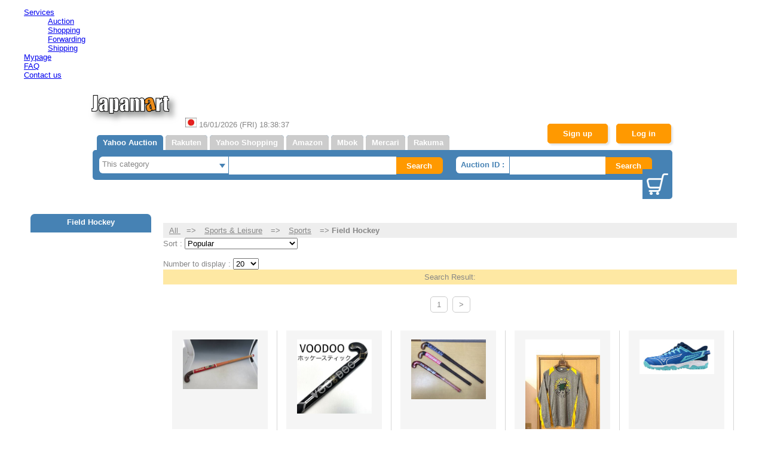

--- FILE ---
content_type: text/html; charset=UTF-8
request_url: https://japamart.com/yahoo_auction/yahoo_auction_search.php?category=25340
body_size: 6255
content:

<!DOCTYPE html PUBLIC "-//W3C//DTD XHTML 1.0 Transitional//EN" "http://www.w3.org/TR/xhtml1/DTD/xhtml1-transitional.dtd">
<html lang="en"  style="height: 100%;" xmlns="http://www.w3.org/1999/xhtml"> 
<head>
<meta http-equiv="Content-Type" content="text/html; charset=UTF-8">
 <meta name="robots" content="noindex,follow">

<title> Sports Field Hockey Yahoo Japan Auction. Auction agent, Shopping Assistant &amp; Deputy Service- Japamart</title>
<meta name="keywords" content=" Sports Field Hockey, Yahoo Japan Auction ,Japan, shopping, bidding, import service, personal, online, shop, agent, deputy, middleman" >
<meta name="description" content="Japamart helps you import products related to  Sports Field Hockey on Yahoo Japan Auction from overseas." >


<link href="/css/style_t.css" rel="stylesheet" type="text/css">
<link href="/css/font.css" rel="stylesheet" type="text/css">
<link href="/css/font_mb.css" rel="stylesheet" type="text/css">
<link href="/css/modal_deco.css" rel="stylesheet" type="text/css">
 <link rel="stylesheet" href="/css_stf/auction.css" rel="stylesheet" type="text/css" >
  <link rel="stylesheet" href="/css_stf/style.css" rel="stylesheet" type="text/css" >
<script src="/js/jquery-1.11.0.min.js" type="text/javascript"></script>
<script type="text/javascript">  
jQuery.noConflict();  
var j$ = jQuery;  
</script>  

<script src="/js/modal_rel.js" type="text/javascript"></script>

<script language="JavaScript">
<!--    
function lang_change(w1,w2,w3,w4){
	var index=w2.lang_option.selectedIndex;
	var lang = w2.lang_option.options[index].value;

	window.open("yahoo_auction_search.php?category="+w1+"&lang="+lang+"&wordjp="+w3+"&sellername="+w4,"_self");
	return false;

}
//-->
</script>

<script type="text/javascript">
<!--

function myJPT(){
myTbl = new Array("SUN","MON","TUE","WED","THU","FRI","SAT");
now = new Date()
myD = new Date()
myD.setTime(now.getTime() + (now.getTimezoneOffset() + 540) * 60 * 1000) 
myYear = myD.getYear();
myYear4 = (myYear < 2000) ? myYear+1900 : myYear;
myMonth = myD.getMonth() +1;
myDate = myD.getDate();
myDay = myD.getDay();
myHours = myD.getHours();
myMinutes = myD.getMinutes();
mySeconds = myD.getSeconds();
if (myMonth < 10) { myMonth = '0' + myMonth };
if (myDate < 10) { myDate = '0' + myDate };
if (myHours < 10) { myHours = '0' + myHours };
if (myMinutes < 10) { myMinutes = '0' + myMinutes };
if (mySeconds < 10) { mySeconds = '0' + mySeconds };
myMess1 = myDate + "/" + myMonth + "/" + myYear4 + " " + "(" + myTbl[myDay] + ") " 
+ myHours + ":" + myMinutes + ":" + mySeconds;
document.getElementById("myTime").innerHTML = myMess1;
setTimeout("myJPT()", 1000);
}

// -->

</script>


<script language="JavaScript" type="text/JavaScript">
function searchto(w1,w2,w3,w4,w5,w6){
	var index=w2.searchsite.selectedIndex;
	var sort = w2.searchsite.options[index].value;
	window.open("yahoo_auction_search.php?wordjp="+w1+"&sort="+sort+"&category="+w3+"&sellername="+w4+"&pcf="+w5+"&i_number="+w6,"_self");
	return false;

}

function number_change(w1,w2,w3,w4,w5){
	var index=w2.number_select.selectedIndex;
	var i_number = w2.number_select.options[index].value;

	window.open("yahoo_auction_search.php?wordjp="+w1+"&i_number="+i_number+"&category="+w3+"&sortno="+w4+"&sellername="+w5,"_self");
	return false;

}





//-->
</script>

<script language="JavaScript">
<!--     
function watch_list_check(add_value){
	 
	   リクエストURL = '/add_watch_part.php';
  new Ajax.Request(
    リクエストURL,
    {
      method     : 'post'
      ,
      parameters : "value1="+add_value.value1.value+"&kno="+add_value.kno.value
      ,
      onSuccess  : function( objHTTP ){		
		var arrayOfStrings = objHTTP.responseText.explode(":");

		if(arrayOfStrings[0]=="failed"){
			if(arrayOfStrings[1] == "login"){
					login_show(add_value.value1.value,add_value.kno.value);
			}
			else{
					document.getElementById('modal_msg').innerHTML=arrayOfStrings[1];	
					modal_show();

			}

		}
		else{
			add_value.watch_button.value=objHTTP.responseText;
		}


      }
      ,
      onFailure  : function() {
         alert( 'Connection failed' );
      }
    }
  );
	 return false;
}
//-->
</script>



<meta name="google-translate-customization" content="433687eefba6cbe4-fddf84b239c936f3-g37deab689bcd6e83-c"></meta>

</head>

<body onLoad="myJPT()">

<!-- Google tag (gtag.js) -->
<script async src="https://www.googletagmanager.com/gtag/js?id=AW-978796388"></script>
<script>
  window.dataLayer = window.dataLayer || [];
  function gtag(){dataLayer.push(arguments);}
  gtag('js', new Date());

  gtag('config', 'AW-978796388');
</script>
<!-- End Google tag (gtag.js) -->



<!-- Google Tag Manager (noscript) -->
<noscript><iframe src="https://www.googletagmanager.com/ns.html?id=GTM-WVKSTQC"
height="0" width="0" style="display:none;visibility:hidden"></iframe></noscript>
<!-- End Google Tag Manager (noscript) -->

<script language=javascript>
if(window.yzq_d==null)window.yzq_d=new Object();
window.yzq_d['o8w7AMuNKHU-']='&U=13jokbch4%2fN%3do8w7AMuNKHU-%2fC%3d300348612.301062318.302604386.300758587%2fD%3dUHD%2fB%3d300911192';
</script><noscript><div style="position:absolute;"><img width=1 height=1 alt="" src="http://b4.yahoo.co.jp/b?P=ljnoY8uNKXiZDC.bRhfMegLu2wBcCEjcRMAAAYIU&T=1435hjsmp%2fX%3d1222395072%2fE%3d2084163650%2fR%3djp_auc_itm%2fK%3d5%2fV%3d2.1%2fW%3dH%2fY%3djp%2fF%3d3474373285%2fQ%3d-1%2fS%3d1%2fJ%3d15298DCB&U=13jokbch4%2fN%3do8w7AMuNKHU-%2fC%3d300348612.301062318.302604386.300758587%2fD%3dUHD%2fB%3d300911192"></div></noscript>

<!-- 変更部分 -->
	<!-- headtop_bar start -->
<div id="headtop_bar">
<div id="headtop_nav">
<ul class="menu">
    <li class="menu__single">
        <a href="#" class="init-bottom">Services</a>
        <ul class="menu__second-level">
            <li><a href="/yahoo_japan_auction.php">Auction</a></li>
            <li><a href="/sspecial.php">Shopping</a></li>
            <li><a href="/japan_forwarding_service.php">Forwarding</a></li>
			<li class="last_list"><a href="/shipping.php">Shipping</a></li>
        </ul>
    </li>
	    <li class="menu__single">
        <a href="/mypage.php" >Mypage</a>    
    </li>
    </li>
	    <li class="menu__single">
        <a href="/faq.php" >FAQ</a>    
    </li>
	    <li class="menu__single">
        <a href="/contactus.php" >Contact us</a>
    </li>

</ul>

</div>
	</div>
	<!-- headtop_bar end-->
    
	
<div id="head">
<!-- head start -->
 
	<div id="header">
	<!-- header start -->
		<div id="headtop">
		<!-- headtop start -->

</div>


		<!-- headtop end -->

<div id="logo">
<a href="/index.php"><img src="/images_stf/logo.png"  alt="Japamart" /></a>
<img src="/images/hinomaru.jpg" alt="hinomaru" border="0">&nbsp;<span id="myTime" style="margin-right:0px">22/08/2016 (MON) 13:04:16</span>
</div>
<div class="log_box">

<span class="button_sign"><a href="/secure/nentry.php">Sign up</a></span><span class="button_log"><a href="/secure/clogin1.php">Log in</a></span>

</div>
<div class="search_box">
<!-- search_box start -->
&nbsp;&nbsp;
<span class="box1">

Yahoo Auction</span>
<span class="box1">
<a href="/rakuten/rakuten_market_search.php?wordjp=&pcf=">Rakuten</a></span>
<span class="box1">
<a href="/yahoo_shopping/yahoo_shopping_search.php?wordjp=&pcf=">Yahoo Shopping</a></span>
<span class="box1">
<a href="/amazon/amazon_search.php?wordjp=&pcf=">Amazon</a></span>
<span class="box1">
<a href="/mbok/mbok_search.php?wordjp=&pcf=">Mbok</a></span>
<span class="box1">
<a href="/mercari/mercari_search.php?wordjp=&pcf=">Mercari</a></span>
<span class="box1">
<a href="/rakuma/rakuma_search.php?wordjp=&pcf=">Rakuma</a></span>

<br>
<ul>




<!-- <li class="search7">Search:</li> -->
<li>
 <form action="yahoo_auction_search.php" method="get">
 <div class="searchcat">
<select name="category">

<option value="0">All categories<option value="25340" selected>This category<option value="24198">Home &amp; Interior</option> 
<option value="23976">Food &amp; Drink</option> 
<option value="23632">Electronics,AV &amp; Cameras</option> 
<option value="23336">Computer Goods</option> 
<option value="23140">Accessories &amp; Watches</option> 
<option value="23000">Fashion</option> 
<option value="22896">Office Supplies</option> 
<option value="22152">Music</option> 
<option value="21964">Movies</option> 
<option value="21600">Books &amp; Magazines</option> 
<option value="20060">Comics &amp; Animation</option> 
<option value="20000">Antiques &amp; Collectibles</option> 
<option value="24202">Baby Items</option> 
<option value="24242">Hobbies &amp; Culture</option> 
<option value="24698">Sports &amp; Leisure</option> 
<option value="25464">Toys &amp; Games</option> 
<option value="26084">Others</option> 
<option value="26086">Gardening</option> 
<option value="26318">Automotive</option> 
<option value="42177">Health &amp; Cosmetics</option> 
<option value="2084032594">Celebrity Memorabilia</option> 
<option value="2084043920">Tickets,Vouchers &amp; Hotel Bookings</option> 
<option value="26146">Adult Items</option> 
</select>
</div>
</li>

<li>
<input name="wordjp" value="" type="text" class="searchtext">
<input name="kno" value="1" type="hidden">
<input type="hidden" name="pcf" value="">
<input value="Search" type="submit" class="searchbtm"></li>

</form>
<script>
$(function(){
  $(".searchtext").val("Search").css("color","#cccccc")
  .one("focus",function(){
      $(this).val("").css("color","#696969");
  }).blur(function(){
	  if($(this).val()==""){
		  $(this).val("Search").css("color","#cccccc")
		  .one("focus",function(){
			   $(this).val("").css("color","#696969");
		  });
	  }
  });
});
</script>

<script>
$(function(){
  $(".searchtext2").val("Auction ID").css("color","#cccccc")
  .one("focus",function(){
      $(this).val("").css("color","#696969");
  }).blur(function(){
	  if($(this).val()==""){
		  $(this).val("Auction ID").css("color","#cccccc")
		  .one("focus",function(){
			   $(this).val("").css("color","#696969");
		  });
	  }
  });
});
</script>

<li class="search7" style="	margin-left:20px;">Auction ID :</li>
<li><form action="/auorder.php" method="post"><input name="aid" type="text" class="searchtext2">
		<input type="hidden" name="pcf" value="">
        <input  value="Search" type="submit" class="searchbtm">

</form></li>
   <div class="cartbtm"><a href="/viewcart.php"></a></div>
              </ul>
		<!-- search box end-->
	</div>         
	<!-- header end -->	 
	</div>
	<!-- head end -->	 
</div>


<!-- //変更部分 -->
<br clear="all">


<div class="wrap-all2">
<!-- wrap-all start -->
<br>
<div class="wrap-left">
<!-- wrap-left start -->
	<div class="aside-box">
	<!-- aside-box start -->
<div class="auccat-toptitle">
Field Hockey</div>

	<!-- aside-box end -->
	</div>
<br><br>
<!-- wrap-left end -->
</div>

<div align="left"  id="google_translate_element"></div><script type="text/javascript">
function googleTranslateElementInit() {
  new google.translate.TranslateElement({pageLanguage: 'ja', includedLanguages: 'en,ar,cs,da,de,el,es,et,fa,fi,ga,hi,hr,hu,id,is,it,ja,ko,ms,my,nl,no,pl,pt,ro,ru,sr,th,tl,tr,zh-CN,zh-TW', layout: google.translate.TranslateElement.InlineLayout.SIMPLE}, 'google_translate_element');
}
</script><script type="text/javascript" src="//translate.google.com/translate_a/element.js?cb=googleTranslateElementInit"></script>
<br>
<div class="wrap-content">
<div class="cat-bar"> <a href="/yahoo_auction/yahoo_japan_auction_category.php">All </a> => <a href="yahoo_auction_search.php?category=24698">Sports &amp; Leisure</a> => <a href="yahoo_auction_search.php?category=25152">Sports</a> => <span class="bold">Field Hockey</span></div>
		




<div class="box_select_container">
<!-- box_select_container start -->

	<div class="box_select">
<form>
Sort : <select name="searchsite"  onChange="searchto('',this.form,'25340','','','0')">

<option value="1" >Price: Low -&gt; High</option>
<option value="2" >Price: High -&gt; Low</option>
<option value="3" >Bids : Large -&gt; Small</option>
<option value="4" >Bids : Small -&gt; Large</option>
<option value="5" >Time : Ending soon</option>
<option value="6" >Time : Ending latest</option>
<option value="7" >Buy Now Price : Low -&gt; High</option>
<option value="8" >Buy Now Price : High -&gt; Low</option>
<option value="9" >Newly Listed</option>
<option value="10" selected>Popular</option>
</select>
</form>
</div>
&nbsp;&nbsp;
<div class="box_select">
<form>
Number to display : <select name="number_select"  onChange="number_change('',this.form,'25340','10','')">

<option value="1" > 20</option>
<option value="2" > 50</option>
<option value="3" >100</option>
</select>
</form>
	</div>
<!-- box_select_container end -->
</div>

<div class="search_result2">Search Result:  <span class="bold size16"></span> 
</div>
<br>
<section>
<div class="num_pager">
<a href="yahoo_auction_search.php?wordjp=&category=25340&sort=10&sellername=&pcf=&page=1&i_number=0">1</a><a href="yahoo_auction_search.php?wordjp=&category=25340&sort=10&sellername=&pcf=&page=1&i_number=0">&gt;</a></div>
 </section>  <div class="contents_5clum">
<div class="section">
<div class="imgbox"><a href="item_yahoo_auction.php?itemcode=q1215958857"> <img src="https://auc-pctr.c.yimg.jp/i/auctions.c.yimg.jp/images.auctions.yahoo.co.jp/image/dr000/auc0201/user/1c179e18e0db0896edd99010fd6d941a45176ab791dde57e4419602c1e7e5367/i-img1200x800-17683945148879owja2r8114.jpg?pri=l&w=300&h=300&up=0&nf_src=sy&nf_path=images/auc/pc/top/image/1.0.3/na_170x170.png&nf_st=200 " width="125"></a></div>

		<div class="auctitle"><a href="item_yahoo_auction.php?itemcode=q1215958857"> 【超希少★お買得】フィールドホッ...</a></div>

<br>		  <span class="bold coloror">1,000円</span>
<br>		Time Left : 5D<br>		Bids : 0
</div>


<div class="section">
<div class="imgbox"><a href="item_yahoo_auction.php?itemcode=l1216163518"> <img src="https://auc-pctr.c.yimg.jp/i/auctions.c.yimg.jp/images.auctions.yahoo.co.jp/image/dr000/auc0201/user/d96f04a0c4436d116854b8944af654b94f19ee2be308a64c992aa23d3429fd27/i-img1200x1193-17685344225707shnuse56097.jpg?pri=l&w=300&h=300&up=0&nf_src=sy&nf_path=images/auc/pc/top/image/1.0.3/na_170x170.png&nf_st=200 " width="125"></a></div>

		<div class="auctitle"><a href="item_yahoo_auction.php?itemcode=l1216163518"> 送料無料 VOODOOブードゥー フィールド...</a></div>

<br>		  <span class="bold coloror">19,800円</span>
<br>		Time Left : 3D<br>		Bids : 0
</div>


<div class="section">
<div class="imgbox"><a href="item_yahoo_auction.php?itemcode=n1212311313"> <img src="https://auc-pctr.c.yimg.jp/i/auctions.c.yimg.jp/images.auctions.yahoo.co.jp/image/dr000/auc0112/user/f99ef69c388b2cfdf44c659f4bcfea24f3e56f2e7fea01256655d1c34523c7d5/i-img1200x954-17656339456615dj1sep58857.jpg?pri=l&w=300&h=300&up=0&nf_src=sy&nf_path=images/auc/pc/top/image/1.0.3/na_170x170.png&nf_st=200 " width="125"></a></div>

		<div class="auctitle"><a href="item_yahoo_auction.php?itemcode=n1212311313"> G.M.ISA フィールドホッケー スティッ...</a></div>

<br>		  <span class="bold coloror">2,500円</span>
<br>		Time Left : 4H<br>		Bids : 0
</div>


<div class="section">
<div class="imgbox"><a href="item_yahoo_auction.php?itemcode=h1177143552"> <img src="https://auc-pctr.c.yimg.jp/i/auctions.c.yimg.jp/images.auctions.yahoo.co.jp/image/dr000/auc0103/user/dd789106801d2cb2d985c15cbe101e5f6db22816de264e385eda695a55737b6b/i-img901x1200-17420225707667uanqsn36.jpg?pri=l&w=300&h=300&up=0&nf_src=sy&nf_path=images/auc/pc/top/image/1.0.3/na_170x170.png&nf_st=200 " width="125"></a></div>

		<div class="auctitle"><a href="item_yahoo_auction.php?itemcode=h1177143552"> 海外輸入☆USA【GOLDEN EAGLES FIELD HOCKEY】...</a></div>

<br>		  <span class="bold coloror">2,000円</span>
<br>		Time Left : 1D<br>		Bids : 0
</div>


<div class="section">
<div class="imgbox"><a href="item_yahoo_auction.php?itemcode=r1213102116"> <img src="https://auc-pctr.c.yimg.jp/i/auctions.c.yimg.jp/images.auctions.yahoo.co.jp/image/dr000/auc0112/user/1875070de456691e6840bfd8a47976d4cec34a7ef3982831d6025c22de4a0a41/i-img1000x464-17661948769606lmypso145523.jpg?pri=l&w=300&h=300&up=0&nf_src=sy&nf_path=images/auc/pc/top/image/1.0.3/na_170x170.png&nf_st=200 " width="125"></a></div>

		<div class="auctitle"><a href="item_yahoo_auction.php?itemcode=r1213102116"> 30.0cm ミズノ フィールドホッケーシュ...</a></div>

<br>		  <span class="bold coloror">7,507円</span>
<br>		Time Left : 12H<br>		Bids : 0
</div>


<!-- contents_5clum end -->
</div>
<div class="contents_5clum">
<div class="section">
<div class="imgbox"><a href="item_yahoo_auction.php?itemcode=t1213097327"> <img src="https://auc-pctr.c.yimg.jp/i/auctions.c.yimg.jp/images.auctions.yahoo.co.jp/image/dr000/auc0112/user/1875070de456691e6840bfd8a47976d4cec34a7ef3982831d6025c22de4a0a41/i-img430x262-17661952524617yggems11182.jpg?pri=l&w=300&h=300&up=0&nf_src=sy&nf_path=images/auc/pc/top/image/1.0.3/na_170x170.png&nf_st=200 " width="125"></a></div>

		<div class="auctitle"><a href="item_yahoo_auction.php?itemcode=t1213097327"> 27.0cm ミズノ フィールドホッケーシュ...</a></div>

<br>		  <span class="bold coloror">11,880円</span>
<br>		Time Left : 18H<br>		Bids : 0
</div>


<div class="section">
<div class="imgbox"><a href="item_yahoo_auction.php?itemcode=e1202762089"> <img src="https://auc-pctr.c.yimg.jp/i/auctions.c.yimg.jp/images.auctions.yahoo.co.jp/image/dr000/auc0110/user/5bb426098f59d1cfd7ac06709d4c31c1a079913918948d03708cfc6b54fc6c77/i-img500x375-17596460848285m5wjui41246.jpg?pri=l&w=300&h=300&up=0&nf_src=sy&nf_path=images/auc/pc/top/image/1.0.3/na_170x170.png&nf_st=200 " width="125"></a></div>

		<div class="auctitle"><a href="item_yahoo_auction.php?itemcode=e1202762089"> 1050114s【サイズB】フィールドホッケ...</a></div>

<br>		  <span class="bold coloror">1,650円</span>
<br>		Time Left : 2D<br>		Bids : 0
</div>


<div class="section">
<div class="imgbox"><a href="item_yahoo_auction.php?itemcode=l1094889358"> <img src="https://auc-pctr.c.yimg.jp/i/auctions.c.yimg.jp/images.auctions.yahoo.co.jp/image/dr000/auc0406/users/7744d4ef78e22f3815e56203503f26c6f30031a3/i-img600x400-1686274519iqewqa470086.jpg?pri=l&w=300&h=300&up=0&nf_src=sy&nf_path=images/auc/pc/top/image/1.0.3/na_170x170.png&nf_st=200 " width="125"></a></div>

		<div class="auctitle"><a href="item_yahoo_auction.php?itemcode=l1094889358"> Y-5785★送料無料★美品★HOCKEY ホッケ...</a></div>

<br>		  <span class="bold coloror">2,980円</span>
<br>		Time Left : 4H<br>		Bids : 0
</div>


<div class="section">
<div class="imgbox"><a href="item_yahoo_auction.php?itemcode=t1202759328"> <img src="https://auc-pctr.c.yimg.jp/i/auctions.c.yimg.jp/images.auctions.yahoo.co.jp/image/dr000/auc0110/user/5bb426098f59d1cfd7ac06709d4c31c1a079913918948d03708cfc6b54fc6c77/i-img500x375-1759646092784108lc3033.jpg?pri=l&w=300&h=300&up=0&nf_src=sy&nf_path=images/auc/pc/top/image/1.0.3/na_170x170.png&nf_st=200 " width="125"></a></div>

		<div class="auctitle"><a href="item_yahoo_auction.php?itemcode=t1202759328"> 1050104s【サイズB】Hansford HANFO フィー...</a></div>

<br>		  <span class="bold coloror">2,200円</span>
<br>		Time Left : 2D<br>		Bids : 0
</div>


<div class="section">
<div class="imgbox"><a href="item_yahoo_auction.php?itemcode=u1213100908"> <img src="https://auc-pctr.c.yimg.jp/i/auctions.c.yimg.jp/images.auctions.yahoo.co.jp/image/dr000/auc0112/user/1875070de456691e6840bfd8a47976d4cec34a7ef3982831d6025c22de4a0a41/i-img430x262-17661952641772zjqnrw79462.jpg?pri=l&w=300&h=300&up=0&nf_src=sy&nf_path=images/auc/pc/top/image/1.0.3/na_170x170.png&nf_st=200 " width="125"></a></div>

		<div class="auctitle"><a href="item_yahoo_auction.php?itemcode=u1213100908"> 29.0cm ミズノ フィールドホッケーシュ...</a></div>

<br>		  <span class="bold coloror">11,880円</span>
<br>		Time Left : 10H<br>		Bids : 0
</div>


<!-- contents_5clum end -->
</div>
<div class="contents_5clum">
<div class="section">
<div class="imgbox"><a href="item_yahoo_auction.php?itemcode=d1213384436"> <img src="https://auc-pctr.c.yimg.jp/i/auctions.c.yimg.jp/images.auctions.yahoo.co.jp/image/dr000/auc0112/user/1a5ffb9ea9b949dff605eef2dc10bfee6dd43115da2aeab12bda98ae99737110/i-img1024x1024-17664239607793oryhzb307.jpg?pri=l&w=300&h=300&up=0&nf_src=sy&nf_path=images/auc/pc/top/image/1.0.3/na_170x170.png&nf_st=200 " width="125"></a></div>

		<div class="auctitle"><a href="item_yahoo_auction.php?itemcode=d1213384436"> アディダス adidas ホッケー シカゴブ...</a></div>

<br>		  <span class="bold coloror">7,800円</span>
<br>		Time Left : 2D<br>		Bids : 0
</div>


<div class="section">
<div class="imgbox"><a href="item_yahoo_auction.php?itemcode=c1213094924"> <img src="https://auc-pctr.c.yimg.jp/i/auctions.c.yimg.jp/images.auctions.yahoo.co.jp/image/dr000/auc0112/user/1875070de456691e6840bfd8a47976d4cec34a7ef3982831d6025c22de4a0a41/i-img430x262-17661952538353ju6plh222042.jpg?pri=l&w=300&h=300&up=0&nf_src=sy&nf_path=images/auc/pc/top/image/1.0.3/na_170x170.png&nf_st=200 " width="125"></a></div>

		<div class="auctitle"><a href="item_yahoo_auction.php?itemcode=c1213094924"> 28.5cm ミズノ フィールドホッケーシュ...</a></div>

<br>		  <span class="bold coloror">11,880円</span>
<br>		Time Left : 21H<br>		Bids : 0
</div>


<div class="section">
<div class="imgbox"><a href="item_yahoo_auction.php?itemcode=m1213098166"> <img src="https://auc-pctr.c.yimg.jp/i/auctions.c.yimg.jp/images.auctions.yahoo.co.jp/image/dr000/auc0112/user/1875070de456691e6840bfd8a47976d4cec34a7ef3982831d6025c22de4a0a41/i-img1000x464-17661948256611ehi9ri43725.jpg?pri=l&w=300&h=300&up=0&nf_src=sy&nf_path=images/auc/pc/top/image/1.0.3/na_170x170.png&nf_st=200 " width="125"></a></div>

		<div class="auctitle"><a href="item_yahoo_auction.php?itemcode=m1213098166"> 25.5cm ミズノ フィールドホッケーシュ...</a></div>

<br>		  <span class="bold coloror">7,507円</span>
<br>		Time Left : 12H<br>		Bids : 0
</div>


<div class="section">
<div class="imgbox"><a href="item_yahoo_auction.php?itemcode=o1213096319"> <img src="https://auc-pctr.c.yimg.jp/i/auctions.c.yimg.jp/images.auctions.yahoo.co.jp/image/dr000/auc0112/user/1875070de456691e6840bfd8a47976d4cec34a7ef3982831d6025c22de4a0a41/i-img430x262-17661952112535a7nv0m112342.jpg?pri=l&w=300&h=300&up=0&nf_src=sy&nf_path=images/auc/pc/top/image/1.0.3/na_170x170.png&nf_st=200 " width="125"></a></div>

		<div class="auctitle"><a href="item_yahoo_auction.php?itemcode=o1213096319"> 25.5cm ミズノ フィールドホッケーシュ...</a></div>

<br>		  <span class="bold coloror">11,880円</span>
<br>		Time Left : 13H<br>		Bids : 0
</div>


<div class="section">
<div class="imgbox"><a href="item_yahoo_auction.php?itemcode=d1057627015"> <img src="https://auc-pctr.c.yimg.jp/i/auctions.c.yimg.jp/images.auctions.yahoo.co.jp/image/dr000/auc0307/users/8bd92ab0fc209c13b2967ccca050ab9504e147d7/i-img1200x900-16578658205l0cmu16.jpg?pri=l&w=300&h=300&up=0&nf_src=sy&nf_path=images/auc/pc/top/image/1.0.3/na_170x170.png&nf_st=200 " width="125"></a></div>

		<div class="auctitle"><a href="item_yahoo_auction.php?itemcode=d1057627015"> 【新品】MALIK フィールドホッケー ス...</a></div>

<br>		  <span class="bold coloror">10,000円</span>
<br>		Time Left : 1D<br>		Bids : 0
</div>


<!-- contents_5clum end -->
</div>
<div class="contents_5clum">
<div class="section">
<div class="imgbox"><a href="item_yahoo_auction.php?itemcode=k1156552244"> <img src="https://auc-pctr.c.yimg.jp/i/auctions.c.yimg.jp/images.auctions.yahoo.co.jp/image/dr000/auc0510/user/f27b0d8b0d82452c7b04e5f979a4480c4899cfa857bea0616f5e43744de2f000/i-img1200x1200-17286286049372hpixl356891.jpg?pri=l&w=300&h=300&up=0&nf_src=sy&nf_path=images/auc/pc/top/image/1.0.3/na_170x170.png&nf_st=200 " width="125"></a></div>

		<div class="auctitle"><a href="item_yahoo_auction.php?itemcode=k1156552244"> フィールドホッケーシューズ　グリ...</a></div>

<br>		  <span class="bold coloror">2,400円</span>
<br>		Time Left : 4D<br>		Bids : 0
</div>


<div class="section">
<div class="imgbox"><a href="item_yahoo_auction.php?itemcode=b1213090531"> <img src="https://auc-pctr.c.yimg.jp/i/auctions.c.yimg.jp/images.auctions.yahoo.co.jp/image/dr000/auc0112/user/1875070de456691e6840bfd8a47976d4cec34a7ef3982831d6025c22de4a0a41/i-img1000x464-176619490094271pw3cd34.jpg?pri=l&w=300&h=300&up=0&nf_src=sy&nf_path=images/auc/pc/top/image/1.0.3/na_170x170.png&nf_st=200 " width="125"></a></div>

		<div class="auctitle"><a href="item_yahoo_auction.php?itemcode=b1213090531"> 28.0cm ミズノ フィールドホッケーシュ...</a></div>

<br>		  <span class="bold coloror">7,507円</span>
<br>		Time Left : 23H<br>		Bids : 0
</div>


<div class="section">
<div class="imgbox"><a href="item_yahoo_auction.php?itemcode=u1213092241"> <img src="https://auc-pctr.c.yimg.jp/i/auctions.c.yimg.jp/images.auctions.yahoo.co.jp/image/dr000/auc0112/user/1875070de456691e6840bfd8a47976d4cec34a7ef3982831d6025c22de4a0a41/i-img1000x464-176619487921231ygwp941829.jpg?pri=l&w=300&h=300&up=0&nf_src=sy&nf_path=images/auc/pc/top/image/1.0.3/na_170x170.png&nf_st=200 " width="125"></a></div>

		<div class="auctitle"><a href="item_yahoo_auction.php?itemcode=u1213092241"> 27.5cm ミズノ フィールドホッケーシュ...</a></div>

<br>		  <span class="bold coloror">7,507円</span>
<br>		Time Left : 17H<br>		Bids : 0
</div>


<div class="section">
<div class="imgbox"><a href="item_yahoo_auction.php?itemcode=m1139702840"> <img src="https://auc-pctr.c.yimg.jp/i/auctions.c.yimg.jp/images.auctions.yahoo.co.jp/image/dr000/auc0506/users/8bd92ab0fc209c13b2967ccca050ab9504e147d7/i-img1200x900-1717836989stuubq7.jpg?pri=l&w=300&h=300&up=0&nf_src=sy&nf_path=images/auc/pc/top/image/1.0.3/na_170x170.png&nf_st=200 " width="125"></a></div>

		<div class="auctitle"><a href="item_yahoo_auction.php?itemcode=m1139702840"> MALIK マリク フィールドホッケー ステ...</a></div>

<br>		  <span class="bold coloror">12,500円</span>
<br>		Time Left : 2D<br>		Bids : 0
</div>


<div class="section">
<div class="imgbox"><a href="item_yahoo_auction.php?itemcode=v1061807401"> <img src="https://auc-pctr.c.yimg.jp/i/auctions.c.yimg.jp/images.auctions.yahoo.co.jp/image/dr000/auc0308/users/8bd92ab0fc209c13b2967ccca050ab9504e147d7/i-img1200x900-1661499430vg5ojo23.jpg?pri=l&w=300&h=300&up=0&nf_src=sy&nf_path=images/auc/pc/top/image/1.0.3/na_170x170.png&nf_st=200 " width="125"></a></div>

		<div class="auctitle"><a href="item_yahoo_auction.php?itemcode=v1061807401"> 【未使用品】MALIK マリク フィールド...</a></div>

<br>		  <span class="bold coloror">1,000円</span>
<br>		Time Left : 1D<br>		Bids : 0
</div>


<!-- contents_5clum end -->
</div>

<br><br><br>

<section>
<div class="num_pager">
<a href="yahoo_auction_search.php?wordjp=&category=25340&sort=10&sellername=&pcf=&page=1&i_number=0">1</a><a href="yahoo_auction_search.php?wordjp=&category=25340&sort=10&sellername=&pcf=&page=1&i_number=0">&gt;</a></div>
 </section>  
 
<br><br><br>
<!-- wrap-content end -->
</div>
<!-- wrap-all end -->
</div>
<div class="footer_1">
<div align="center">Home</a> | <a href="/yahoo_japan_auction.php">Auction</a> | 
<a href="/sspecial.php">Shopping</a> | <a href="/japan_forwarding_service.php">Forwarding</a> | 
<a href="/shipping.php">Shipping</a> | <a href="/contactus.php">Contact us</a> | <a href="/faq.php">FAQ</a> | 
<a href="/slinks.php">Resources</a> | <a href="/terms.php">Disclaimer</a> | <a href="/mypage.php">Mypage</a> | 
<a href="/japan_auction_search/bid_a_1.html">Featured auction</a> | <a href="/auctionidsearch.php" >YHJ auction ID search</a> | <a href="/order.php" >Shopping order form</a>
</div>


<br><br>
 <div align="center">Copyright 2005 - 2026 Japamart.com All Rights Reserved. </div>

<!-- footer end -->
</div>
</body>
</html>

--- FILE ---
content_type: text/css
request_url: https://japamart.com/css_stf/auction.css
body_size: 1014
content:
@charset "utf-8";
/* CSS Document */

#acstyle {
	width:1000px;
	margin:20px auto 0;
	padding:20px 10px;
	background:#FFFFFF;
}

.trans_bar {
	width:1000px;
	margin:20px auto 0;
	padding:20px 10px;
	background:#FFFFFF;
}


.actitle {
	padding:0 10px 10px;
	font-size:18px;
	border-bottom:#868686 1px dotted;
	text-align:left;
	font-weight:bold;
}
/* img */ 
.wrap {
	width:400px;
	margin:0;
	padding:10px;
	float:left;
}

.wrap p {
	margin:0;
	width:380px;
}

.wrap p img {
	width:100%;
}

.wrap ul {
	display:block;
	margin-top:10px;
	margin-left:-45px;
	clear:both;
}
.wrap li {
	display:block;
	float:left;
	padding:5px;
	width:120px;
}
.wrap li img {
	width:100%;
}
/* img */ 

#topimag { margin: 0; padding: 0; border: 0; list-style: none; text-align:center; }
.slider { padding-bottom:30px; position: relative; width: 100%; height: aute; overflow: hidden; }
.slides { overflow: hidden; *zoom: 1;}
.slide { float: left; clear: none; list-style: none;}
.slide img {width: 100%; }
.slider-arrow { position: absolute; display: block; margin-bottom: -20px; padding: 20px; }
.slider-arrow--right { bottom: 5px; right: 10px; background:url(/img/right.png) no-repeat; }
.slider-arrow--left { bottom: 5px; left: 10px; background: url(/img/left.png) no-repeat; }
.slider-nav { position: absolute; bottom: 10px; }
.slider-nav__item { width: 8px; height: 8px; float: left; clear: none; display: block; margin: 0 5px; background:#868686; border-radius: 5px; }
.slider-nav__item:hover { background:#ff9900; }
.slider-nav__item--current { background:#ff9900; }


/* item info */ 
#iteminfo {
	margin:0;
	width:560px;
	float:left;
}

.pricelist {
	margin:0 auto;
	padding:5px 2%;
	list-style:none;
	border-bottom:#868686 1px dotted;
	text-align:left;
}


.pricec, .priceb, .timeleft{
	font-size:18px;
	font-weight:bold;
	padding:0;
}

.pricec, .priceb{
	color:#ff9900;
}

.bidbtn, .sbidbtn {
	text-align:center;
}

.wbidbtn a {
	display:block;
	margin:0 2%;
	padding:10px 0;
	text-align:center;
	width:94%;
	border-radius: 5px;
	-webkit-border-radius: 5px;
	color:#4682b4;
	box-shadow: 3px 3px 3px rgba(0,0,0,0.10); 
	text-decoration:none;
	border:solid 1px #4682b4;
}

.bidbtn a, .sbidbtn a {
	display:block;
	margin:10px auto;
	padding:10px 0;
	text-align:center;
	width:95%;
	border-radius: 5px;
	-webkit-border-radius: 5px;
	color:#ffffff;
	font-weight:bold;
	box-shadow: 3px 3px 3px rgba(0,0,0,0.10); 
	text-decoration:none;
	font-size:18px;
}

.bidbtn a {
	background:#ff9900;
}
.sbidbtn a {
	background:#4682b4;
}


.info_title {
	margin:30px 0 10px;
	padding:5px;
	border-bottom:#868686 3px solid;
}

.info_title strong {
	padding:5px 10px;
	font-size:14px;
	background:#868686;
	color:#ffffff;
	border-radius: 5px 5px 0 0;
	-webkit-border-radius: 5px 5px 0 0;
}

.info_list {
	margin:0 0 10px;
}

.info_list li {
	list-style:none;
	margin:0;
	padding:5px 10px;
	border-bottom:#868686 1px dotted;
	overflow: hidden;
}

.info_list em {
	display:block;
	width:35%;
	float:left;
	font-weight:normal;
}

.info_list span {
	display:block;
	width:60%;
	margin-left:5%;
	float:right;
	font-weight:normal;
	word-wrap: break-word;
}

.info_list a {
	color:#FF9900;
}

.info_list a:hover {
	color:#696969;
}

.info_btn {
	margin:5px 0;
	text-align:right;
}

.info_btn img {
	vertical-align:middle;
}

.info_btn a {
	margin:5px;
	color:#FF9900;
}

.info_btn a:hover {
	color:#696969;
}

/* likebox */

.likebox {
	text-align:right;
	margin:0;
	padding:0;
}

.yokonarabi {
  display:inline-block;

}

/* description */

#description {
	clear:both;
	margin:0;
}


#iframe_desc {
	margin:0 auto;
	text-align:center;
	width:95%;
}


--- FILE ---
content_type: text/css
request_url: https://japamart.com/css_stf/style.css
body_size: 3170
content:
@charset "utf-8";
/* CSS Document */

/* -----------------------------------------------------------
reset
----------------------------------------------------------- */

html {
	overflow: auto;
}

body,div,h1,h2,h3,h4,p{
	margin:0;padding:0;
	font-size: 100%;
	font-weight: normal;
}
img{ border:0;}
a:hover img{
	filter: alpha(opacity=80);
	-moz-opacity:0.8;
	opacity:0.8;
}
h1,h2{
	font-weight:normal;
}
li{
	list-style:none;
}
/*----------------------------------------------------
style
--------------------------------------------------*/
body {
	font-family:Geneva, Arial, Helvetica, sans-serif;
	font-size: 80%;
	color: #868686;
	font-size: 13px;
}


.wrap-all{
	width: 1200px;
	margin-left:10px;
	float: left;
	overflow: hidden;
}
.wrap-content{
	width: 960px;
	margin-left:10px;
	float: left;
	overflow: hidden;
}
.wrap-left{
	width: 210px;
	margin-top:0px;
	margin-bottom:0px;
	margin-left:10px;
	margin-right:3px;
	float: left;
	z-index: 2;
	overflow: visible;
}

.aside-box{
	padding-left: 1px;
	padding-right: 1px;
	width: 210px;
	float: left;
	text-align: left; /* 文字を左合わせに */
	}


h2{
	font-family:"ヒラギノ明朝 Pro W3", "Hiragino Mincho Pro", "ＭＳ Ｐ明朝", "MS PMincho", serif;
	color: #878787;
	letter-spacing:2px;
	font-size: 160%;
	margin-bottom: 20px;
}

/*5カラム*/
.contents_5clum {
	margin: 0 0 35px 0;
	padding-bottom: 10px;
	overflow: hidden;
	width: 990px;
	border-bottom: 1px solid #D6D6D6;
}
.contents_5clum .section{
	float:left;
	width: 165px;
	margin: 0 0 30px;
	padding:0 10px 0 15px;
	border-right: 1px solid #D6D6D6;
}
.contents_5clum .imgbox{
	float:left;
	width: 160px;
	height: 150px;
	background-color: #f5f5f5;
	text-align: center;
	padding-top : 15px;
	overflow : hidden;
	margin-bottom : 10px;
}
.contents_5clum .auctitle{
	text-align: center;
	margin-top : 10px;
}

.contents_5clum a{
	text-decoration:none; 
	color:#696969;
	font-size: 13px;
	
}
.contents_5clum a:hover{
	text-decoration:none; 
	color:#ff8c00;
}
.contents_5clum h3{
	font-weight: bold;
	margin-bottom: 5px;
}

.coloror {color: #FF9900}
.bold{font-weight:bold;}

.btn_login{
    background: -moz-linear-gradient(top,#FFF 0%,#EEE);
    background: -webkit-gradient(linear, left top, left bottom, from(#FFF), to(#EEE));
    border: 1px solid #DDD;
    color:#111;
    width: 100px;
    padding: 10px 0;
	margin:0 30px;
}

/*3カラム*/

.section img{
	margin-bottom: 10px;
}

.recommend_box {
	margin: 0 0 35px 0;
	padding-bottom: 10px;
	overflow: hidden;
	width: 990px;
	border-bottom: 1px solid #D6D6D6;
}
.recommend_box .section{
	float:left;
	width: 280px;
	margin: 0 30px 30px 0;
	border-right: 1px solid #D6D6D6;
}
.recommend_box .imgbox{
	float:left;
	width: 275px;
	height: 270px;
	background-color: #f5f5f5;
	text-align: center;
	padding-top : 15px;
	overflow : hidden;
	margin-bottom : 10px;
}


/*フッター*/
.footer{
	background-color: #FFE1E3;
	padding: 20px 0;
	margin-bottom: 10px;
}
.footer .contents_4clum{
	overflow: hidden;
	width:958px;
	margin:0 auto;
}
.footer p{
	float:left;
	margin-right:30px;
}
.footer p:fast-child{
	margin-left: 1px;
}
.footer p:last-child{
	margin-right:0px;
}
.copy{
	text-align: center;
	margin-bottom: 10px;
}

.page_result{
	text-align: center;
	padding: 5px;
	margin: 20px;
}

.page_result a{
	text-decoration:none; 
	color:#696969;
	font-size: 15px;
	
}
.page_result a:hover{
	text-decoration:none; 
	color:#ff8c00;
}

.search_result{
	background-color: #b0c4de;
	text-align: center;
	padding: 5px;
	color:#696969;
}
.category-bar{
	background-color: #f5f5f5;
	text-align: left;
	padding: 5px;
	margin-bottom:10px;
}


/* */

#head {
	margin:0;
	background:#ffffff;
	
}

#header {
	margin:0 auto;
	width:1000px;
	float:inherit;
}


#logo {
	margin:0 5px;
	padding:0;
	border:0;
	float:left;
	background:#ffffff;
}

.log_box {
	margin:0 10px;
	padding:0;
	border:0;
	float:right;
	background:#ffffff;
	clear:both;
}

.button_sign a {
	margin:0 7px;
	padding:8px 25px;
	text-decoration:none;
	border-top-left-radius: 5px;
	border-top-right-radius:5px;
	border-bottom-left-radius: 5px;
	border-bottom-right-radius:5px;
	-webkit-border-top-left-radius: 5px;
	-webkit-border-top-right-radius: 5px;
	-webkit-border-bottom-left-radius: 5px;
	-webkit-border-bottom-right-radius: 5px;
	background:#ff9900;
	color:#ffffff;
	font-weight:bold;
	box-shadow: 3px 3px 3px rgba(0,0,0,0.10); 
	border:1px solid #ff9900;
}

.button_log a {
	margin:0 7px;
	padding:8px 25px;
	text-decoration:none;
	border-top-left-radius: 5px;
	border-top-right-radius:5px;
	border-bottom-left-radius: 5px;
	border-bottom-right-radius:5px;
	-webkit-border-top-left-radius: 5px;
	-webkit-border-top-right-radius: 5px;
	-webkit-border-bottom-left-radius: 5px;
	-webkit-border-bottom-right-radius: 5px;
	background:#ff9900;
	color:#ffffff;
	font-weight:bold;
	box-shadow: 3px 3px 3px rgba(0,0,0,0.10); 
	border:1px solid #ff9900;
}

.button_sign a:hover,
.button_sign a:active {
	text-decoration:none;
	background:#ffffff;
	color:#ff9900;
	font-weight:bold;
	transition: 0.3s;
	border:1px solid #ff9900;
}

.button_log a:hover,
.button_log a:active {
	text-decoration:none;
	background:#ffffff;
	color:#ff9900;
	font-weight:bold;
	transition: 0.3s;
	border:1px solid #ff9900;
}

.search_box {
	margin:0;
	padding:0 10px 10px 10px;
	background:#ffffff;
	clear:both;

	}
	
.box1 {
	position: relative;
	z-index:1;
	margin:3px 0;
	padding:5px 10px 10px;
	background:#4682b4;
	height:20px;
	border-top-left-radius: 5px;
	border-top-right-radius:5px;
	-webkit-border-top-left-radius: 5px;
	-webkit-border-top-right-radius: 5px;
	color:#ffffff;
	font-weight:bold;
}

.box1 a {
	position: relative;
	z-index:1;
	margin:0 -10px;
	padding:5px 10px 10px;
	background:#cccccc;
	height:20px;
	border-top-left-radius: 5px;
	border-top-right-radius:5px;
	-webkit-border-top-left-radius: 5px;
	-webkit-border-top-right-radius: 5px;
	color:#ffffff;
	font-weight:bold;
	text-decoration:none;
}

.box1 a:hover,
.box1 a:active {
	margin:0 -10px;
	padding:5px 10px 10px;
	height:20px;
	border-top-left-radius: 5px;
	border-top-right-radius:5px;
	-webkit-border-top-left-radius: 5px;
	-webkit-border-top-right-radius: 5px;
	text-decoration:none;
	color:#ffffff;
	background:#4682b4;
	transition: 0.3s;
}

.search_box ul {
	list-style-type:none;
	position: relative;
	z-index:2;
	margin:5px 5px;
	padding:10px;
	background:#4682b4;
	height:30px;
	border-radius: 5px;
	-webkit-border-radius: 5px;
}

.search_box li {
	margin:0;
	float:left;
}

 .search7 {
	padding:6px 8px 7px ;
	color:#4682b4;
	font-weight:bold;
	background-color:#fff;
    border:1px solid #4682b4;
	border-right-style:none; 
    -webkit-border-radius:7px 0 0 7px;
    -moz-border-radius:7px 0 0 7px;
    -o-border-radius:7px 0 0 7px;
    -ms-border-radius:7px 0 0 7px;
    border-radius:7px 0 0 7px;
}

@-moz-document url-prefix() {
 .search7 {
	padding:6px 8px;
	color:#4682b4;
	font-weight:bold;
	background-color:#fff;
    border:1px solid #4682b4;
	border-right-style:none; 
    -webkit-border-radius:7px 0 0 7px;
    -moz-border-radius:7px 0 0 7px;
    -o-border-radius:7px 0 0 7px;
    -ms-border-radius:7px 0 0 7px;
    border-radius:7px 0 0 7px;
}
}

.searchcat {
	position:relative;
    background-color:#fff;
    border:1px solid #4682b4;
	border-right-style:none; 
    -webkit-border-radius:7px 0 0 7px;
    -moz-border-radius:7px 0 0 7px;
    -o-border-radius:7px 0 0 7px;
    -ms-border-radius:7px 0 0 7px;
    border-radius:7px 0 0 7px;
	height:28px;
}

@media screen and (min-width:0\0) {
.searchcat {
	position:relative;
    background-color:#fff;
    border:1px solid #4682b4;
	border-right-style:none; 
    -webkit-border-radius:7px 0 0 7px;
    -moz-border-radius:7px 0 0 7px;
    -o-border-radius:7px 0 0 7px;
    -ms-border-radius:7px 0 0 7px;
    border-radius:7px 0 0 7px;
	width:230px;
	height:28px;
}

.searchcat select::-ms-expand {
  display: none;
}
}

.searchcat:before {
	background-color:#fff;
    content: "";
    position: absolute;
    top: 50%;
    right: 5px;
    display: block;
    width: 0;
    height: 0;
    margin: -2px 0 0 0;
    border: 5px solid transparent;
    border-top: 7px solid #4682b4;
}

.searchcat select {
    cursor: pointer;
    position: relative;
    -webkit-appearance: none;
    appearance: none;
    display: block;
    color: #868686;
	padding:5px;	
    border: none;
    background: transparent;
	-moz-appearance: none;
	text-indent: 0.01px;
	text-overflow: '';
}

.searchtext {
	position:relative;
    background-color:#ffffff;
    border:1px solid #4682b4;
	padding:0 5px;
	height:30px;
	border-right-style:none; 
	width:270px;
}

.searchtext2 {
	position:relative;
    background-color:#ffffff;
    border:1px solid #4682b4;
	padding:0 5px;
	height:30px;
	border-right-style:none; 
	width:150px;
}

.searchbtm {
	width:80px;
	height:30px; /* ボタンの高さ */
	margin-left:-5px;
	padding: 0 5px;
	background: #ff9900;
	border:1px solid #4682b4;
	font-weight: bold;
	color: #ffffff;
    -webkit-border-radius:0 7px 7px 0;
    -moz-border-radius:0 7px 7px 0;
    -o-border-radius:0 7px 7px 0;
    -ms-border-radius:0 7px 7px 0;
    border-radius:0 7px 7px 0;
	border-left-style:none; 
}

.searchbtm:hover {
	margin-left:-5px;
	padding: 0 5px;
	background: #eeeeee;
	border:1px solid #4682b4;
	font-weight: bold;
	color: #ffffff;
    -webkit-border-radius:0 7px 7px 0;
    -moz-border-radius:0 7px 7px 0;
    -o-border-radius:0 7px 7px 0;
    -ms-border-radius:0 7px 7px 0;
    border-radius:0 7px 7px 0;
	border-left-style:none; 
}

.search_result2 {
    background-color:#FEE8A3;
    text-align: center;
    padding: 5px;
    color: #868686;
}

.resluts {
	margin:10px 0 10px -20px;
	padding:0;
	color:#868686;
}

.resluts strong {
	margin:0;
	padding:0 0 0 20px;
	font-size:16px;
	color:#868686;
}

.resluts_view {
	margin:0 10px;
}

.resluts_view a {
	margin:0;
	padding:3px 5px;
	color:#FF9900;
	text-decoration:none;
	border:#FF9900 1px solid;
	border-radius:3px;
}

.resluts_view a:hover  {
	color:#ffffff;
	background-color:#FF9900;
	margin:0;
	padding:3px 5px;
	border-radius:3px;
}

.cat-bar{
	margin:0;
	padding:5px 0;
	background-color:#eeeeee;
}

.cat-bar a{
	margin:0;
	padding:0 10px;
	color:#868686;
}

.cat-bar a:hover {
	color:#FF9900;
}

.cat-bar strong{
	margin:0;
	padding:0 10px;
	color:#868686;
}

 /* 翻訳 */
 
 #headtop {
	text-align:right;
	margin:0;
	padding:2px 5px;
}

.honyaku {
	width:100px;
	float:right;
	margin:15px 3px 0;
}

label {
    background:#ffffff;
    color: #868686;
    padding:5px;
    display: block;
    margin: 0 10px;
    border: 1px solid #868686;
}

input[type="checkbox"].on-off{
    display: none;
}

.honyaku ul {
    -webkit-transition: all 0s;
    -moz-transition: all 0s;
    -ms-transition: all 0s;
    -o-transition: all 0s;
    transition: all 0s;
    margin: 0;
    padding: 0;
    list-style: none;
}

.honyaku li {
	margin:0 5px;
	padding:2px 5px;
	border-bottom:1px solid #868686;
}

.honyaku li:last-child {border-bottom:none;}

input[type="checkbox"].on-off + ul{
    height: 0;
    overflow: hidden;
	position: absolute;
}

input[type="checkbox"].on-off:checked + ul{
    height:auto;
	border: 1px solid #868686;
	background-color:#FFFFFF;
	width:78px;
	text-align:right;
	margin-top:-2px;
	margin-left:10px;
}

input[type="checkbox"].on-off + ul{
    height: 0;
    overflow: hidden;
	position: absolute;
}

input[type="checkbox"].on-off:checked + ul a {
	color:#868686;
	text-decoration:none;
}

input[type="checkbox"].on-off + ul a:hover {
	color:#ff9900;
}
  
 /* カテゴリーメニュー */
 
.auccat-toptitle {
	border: 1px #4682b4 solid; /* 枠線 */
	border-bottom:0;　/* 下の線だけ消す */
    -webkit-border-top-left-radius: 7px;  
    -webkit-border-top-right-radius: 7px;  
    -webkit-border-bottom-right-radius: 0px;  
    -webkit-border-bottom-left-radius: 0px;  
    -moz-border-radius-topleft: 7px;  
    -moz-border-radius-topright: 7px;  
    -moz-border-radius-bottomright: 0px;  
    -moz-border-radius-bottomleft: 0px;
	border-top-left-radius:7px;
	border-top-right-radius:7px; 
	text-align: center; 
	background-color:#4682b4;  /* 通常の背景色 */
	width: 200px;
	float: left;
	font-weight:600;
	margin:0px;
	padding:5px 0 10px 0;
	color:#FFFFFF;
}  

.auccat-menu {
	list-style: none; /* 先頭記号を消す */
	border: 1px #4682b4 solid; /* 枠線 */
	float: left;
	background-color: white;  /* 通常の背景色 */
	text-align: left; /* 文字を左合わせに */
	margin: 0;
	padding: 10px 0;
	position: relative;
	z-index: 100;
	width: 200px;
	border-radius: 0 0 7px 7px;
}

.auccat-menu li{
  list-style-type : none;
  margin: 0;
  padding: 0;
}

.auccat-menu li a{
  position: relative;
  display: block;
  padding: 10px 15px;
  color: #868686;
  text-decoration: none;
  line-height: 15px;
}

.auccat-menu > li:hover > a{
  color:#FF9900;
  font-weight: bold;
  background-color:#f2f2f2;
}

.auccat-menu ul li a:hover{
  color:#FF9900;
  text-decoration: underline;
  background-color:#f2f2f2;
}

.auccat-menu > li:hover > a:after{
  display: block;
  position: absolute;
  content: "";
  top: 50%;
  right: 5px;
  width: 0px;
  height: 0px;
  margin-top: -8px;
  border: 8px solid transparent;
  border-left-color: #4682b4;
}

.auccat-menu ul{
	background-color: #fafafa;
	border: 2px #4682b4 solid; /* 枠線 */
	box-shadow: 5px 5px 5px rgba(0,0,0,0.10); 
	border-radius: 7px;        /* CSS3草案 */  
    -webkit-border-radius: 7px;    /* Safari,Google Chrome用 */  
    -moz-border-radius: 7px;   /* Firefox用 */  
	display: none;
	position: absolute;
	margin-top: -40px; 
	padding: 10px;
}

.auccat-menu li:hover ul{
  display: block;
}

.auccat-menu ul.big{
  right: -420px;
  width: 400px;
}

.auccat-menu ul.big li{
  float: left;
  width: 200px;
}

.auccat-menu ul h3 a{
  padding: 5px 5px 5px 15px;
  margin: 0;
  color:#FF9900;
  font-size: 16px;
  font-weight: normal;
}

.auccat-menu ul li a{
  padding: 8px 15px;
}

/* ペイジャー */


section .num_pager {
	overflow:hidden; 
	margin:0 0 10px;
	padding:11px 0;
	min-height: 30px;
	text-align:center;
	color:#FFFFFF;
}

section .num_pager a {
	margin:0 4px;
	padding:5px 10px;
	border-radius: 5px;
	-webkit-border-radius: 5px;
	background-color:#ffffff;
	color:#868686;
	text-decoration:none;
	border:#CCCCCC 1px solid;
}

section .num_pager a:hover,
section .num_pager a:active {
	background:#f6f6f6 none;
	color:#FF9900;
	transition: 0.3s;
}
section .num_pager strong {
	margin:0 4px;
	padding:5px 10px;
	border-radius: 5px;
	-webkit-border-radius: 5px;
	background-color:#FF9900;
	color:#ffffff;
	border:#FF9900 1px solid;
}

/*　catページフロート消去　*/
.wrap-all2 {
	width: 1200px;
	margin:10px auto;
	overflow: hidden;
	background:#FFFFFF;
}

/* cart */

.cartbtm a {
	width:40px;
	height:20px;
	margin:-10px -10px 0 0;
	padding:20px 10px 10px 0;
	background: #4682b4 no-repeat url(/images_stf/cart.png);
	font-weight: bold;
	color: #ffffff;
    -webkit-border-radius:0 5px 5px 0;
    -moz-border-radius:0 5px 5px 0;
    -o-border-radius:0 5px 5px 0;
    -ms-border-radius:0 5px 5px 0;
    border-radius:0 5px 5px 0;
	float:right;
	z-index:2;
	text-align:right;
	text-decoration:none;
}

.cartbtm a:hover {
	filter: alpha(opacity=80);
	-moz-opacity:0.8;
	opacity:0.8;
}
